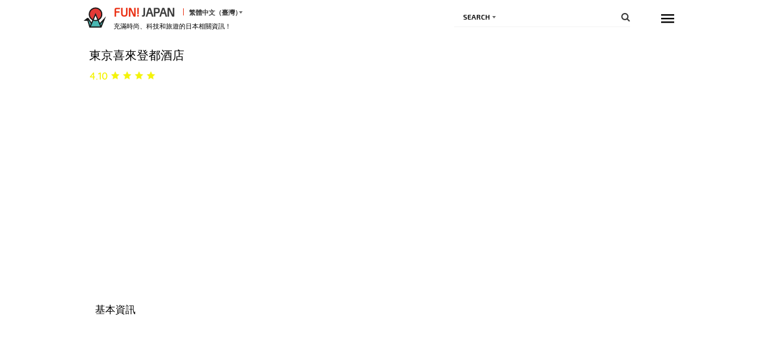

--- FILE ---
content_type: text/html; charset=UTF-8
request_url: https://www.fun-japan.jp/tw/japan_guidance/1/114
body_size: 14502
content:
<!DOCTYPE html>
<html lang="zh">
<head>
    <base href="https://www.fun-japan.jp/tw/japan_guidance/1/114">
<meta charset="utf-8">
<meta name="viewport" content="width=device-width, initial-scale=1.0">
<meta name="fragment" content="!">
<meta http-equiv="X-UA-Compatible" content="IE=edge,chrome=1" />
<meta http-equiv="cache-control" content="no-cache">
<meta http-equiv="expires" content="0">
<meta http-equiv="pragma" content="no-cache">
<meta name="csrf-token" content="8BgGHF5A7QOHiZZANlHaYyg0A1S4KChPlsoxy3zI">
<meta name="description" content="東京喜來登都酒店,營業時間,地址,交通方式,東京都,旅館,日本,旅遊, 旅行">

<meta property="og:title" content="觀光景點資料庫 - 東京喜來登都酒店" />
<meta property="og:type" content="website" />
<meta property="og:url" content="https://www.fun-japan.jp/tw/japan_guidance/1/114" />
<meta property="og:description" content="東京喜來登都酒店,營業時間,地址,交通方式,東京都,旅館,日本,旅遊, 旅行" />
<meta property="og:site_name" content="FUN! JAPAN Taiwan" />
<meta property="og:locale" content="zh_TW" />
<meta property="og:article:section" content="Japan" />
<meta property="og:image" content="https://www.fun-japan.jp/assets/images/default_og_image.png" />
<meta property="og:image:width" content="960" />
<meta property="og:image:height" content="632" />

<meta property="article:author" content="https://www.facebook.com/Taiwan.funjapan/" />
<meta property="fb:app_id" content="611810055567757" />

<meta itemprop="name" content="觀光景點資料庫 - 東京喜來登都酒店">
<meta itemprop="description" content="東京喜來登都酒店,營業時間,地址,交通方式,東京都,旅館,日本,旅遊, 旅行">
<meta itemprop="image" content="assets/images/default_og_image.png">

<meta http-equiv="content-language" content="zh-TW">
<meta name="format-detection" content="telephone=no">

<meta name="agd-partner-manual-verification" />

<meta name="robots" content="max-video-preview:-1">
<meta name="robots" content="max-image-preview:large">
<link rel="manifest" href="/manifest.json?id=be7cfc264c01230516f5546c38364424">
    <link rel="canonical" href="https://www.fun-japan.jp/tw/japan_guidance/1/114">
<link rel="apple-touch-icon" href="https://www.fun-japan.jp/assets/images/default_og_image.png">
    <title>觀光景點資料庫 - 東京喜來登都酒店</title>
    <link rel="shortcut icon" type="image/png" href="https://www.fun-japan.jp/assets/images/brand-icon.png" />
<!-- Resource -->
<link media="all" type="text/css" rel="preload" as="style" onload="this.onload=null;this.rel=&#039;stylesheet&#039;" href="https://www.fun-japan.jp/assets/css/main.css?id=738722ebdd72cf49cf050aeaa1d736fa">
<link media="all" type="text/css" rel="stylesheet" href="https://www.fun-japan.jp/assets/css/scaffolding.css?id=6a3aa1c3ba5fd63282c781819f2c0cbe">
<link media="all" type="text/css" rel="stylesheet" href="https://www.fun-japan.jp/assets/css/app.css?id=e6993900d862a142071c51efdd20e1b8">
<link media="all" type="text/css" rel="preload" as="style" onload="this.onload=null;this.rel=&#039;stylesheet&#039;" href="https://www.fun-japan.jp/assets/css/article.css?id=a5d1b208e5d0a00b10be35ec5a687533">
<link media="all" type="text/css" rel="preload" as="style" onload="this.onload=null;this.rel=&#039;stylesheet&#039;" href="https://www.fun-japan.jp/assets/css/top-list.css?id=4f8e2cfc265de111b73afbf46ca6ca61">
<link media="all" type="text/css" rel="preload" as="style" onload="this.onload=null;this.rel=&#039;stylesheet&#039;" href="https://www.fun-japan.jp/assets/css/plugins/nanoscroller/nanoscroller.min.css">
<link media="all" type="text/css" rel="preload" as="style" onload="this.onload=null;this.rel=&#039;stylesheet&#039;" href="https://www.fun-japan.jp/assets/css/widgets.css?id=9c539e3674266dbd011276fd4a25a6cf">
<link media="all" type="text/css" rel="preload" as="style" onload="this.onload=null;this.rel=&#039;stylesheet&#039;" href="https://www.fun-japan.jp/assets/css/font-awesome.css?id=67e71e991527c8e74a1980c4c750d299">
<link media="all" type="text/css" rel="preload" as="style" onload="this.onload=null;this.rel=&#039;stylesheet&#039;" href="https://www.fun-japan.jp/assets/css/font-material.css?id=fc2dbad23e726265b5e3826521f4295d">
        <link media="all" type="text/css" rel="stylesheet" href="https://www.fun-japan.jp/assets/css/japan_guidance.css?id=96b4f5bc59912da9b6d2e011ac52ff97">
<!-- EOF Resource -->

<noscript>
    <link media="all" type="text/css" rel="stylesheet" href="https://www.fun-japan.jp/assets/css/main.css?id=738722ebdd72cf49cf050aeaa1d736fa">
    <link media="all" type="text/css" rel="stylesheet" href="https://www.fun-japan.jp/assets/css/article.css?id=a5d1b208e5d0a00b10be35ec5a687533">
    <link media="all" type="text/css" rel="stylesheet" href="https://www.fun-japan.jp/assets/css/top-list.css?id=4f8e2cfc265de111b73afbf46ca6ca61">
    <link media="all" type="text/css" rel="stylesheet" href="https://www.fun-japan.jp/assets/css/plugins/nanoscroller/nanoscroller.min.css">
    <link media="all" type="text/css" rel="stylesheet" href="https://www.fun-japan.jp/assets/css/widgets.css?id=9c539e3674266dbd011276fd4a25a6cf">
    <link media="all" type="text/css" rel="stylesheet" href="https://www.fun-japan.jp/assets/css/font-awesome.css?id=67e71e991527c8e74a1980c4c750d299">
    <link media="all" type="text/css" rel="stylesheet" href="https://www.fun-japan.jp/assets/css/font-material.css?id=fc2dbad23e726265b5e3826521f4295d">
    </noscript>
        <script type="text/javascript">
/*! loadCSS. [c]2017 Filament Group, Inc. MIT License */
/* This file is meant as a standalone workflow for
- testing support for link[rel=preload]
- enabling async CSS loading in browsers that do not support rel=preload
- applying rel preload css once loaded, whether supported or not.
*/
(function( w ){
    "use strict";
    // rel=preload support test
    if( !w.loadCSS ){
        w.loadCSS = function(){};
    }
    // define on the loadCSS obj
    var rp = loadCSS.relpreload = {};
    // rel=preload feature support test
    // runs once and returns a function for compat purposes
    rp.support = (function(){
        var ret;
        try {
            ret = w.document.createElement( "link" ).relList.supports( "preload" );
        } catch (e) {
            ret = false;
        }
        return function(){
            return ret;
        };
    })();

    // if preload isn't supported, get an asynchronous load by using a non-matching media attribute
    // then change that media back to its intended value on load
    rp.bindMediaToggle = function( link ){
        // remember existing media attr for ultimate state, or default to 'all'
        var finalMedia = link.media || "all";

        function enableStylesheet(){
            // unbind listeners
            if( link.addEventListener ){
                link.removeEventListener( "load", enableStylesheet );
            } else if( link.attachEvent ){
                link.detachEvent( "onload", enableStylesheet );
            }
            link.setAttribute( "onload", null );
            link.media = finalMedia;
        }

        // bind load handlers to enable media
        if( link.addEventListener ){
            link.addEventListener( "load", enableStylesheet );
        } else if( link.attachEvent ){
            link.attachEvent( "onload", enableStylesheet );
        }

        // Set rel and non-applicable media type to start an async request
        // note: timeout allows this to happen async to let rendering continue in IE
        setTimeout(function(){
            link.rel = "stylesheet";
            link.media = "only x";
        });
        // also enable media after 3 seconds,
        // which will catch very old browsers (android 2.x, old firefox) that don't support onload on link
        setTimeout( enableStylesheet, 3000 );
    };

    // loop through link elements in DOM
    rp.poly = function(){
        // double check this to prevent external calls from running
        if( rp.support() ){
            return;
        }
        var links = w.document.getElementsByTagName( "link" );
        for( var i = 0; i < links.length; i++ ){
            var link = links[ i ];
            // qualify links to those with rel=preload and as=style attrs
            if( link.rel === "preload" && link.getAttribute( "as" ) === "style" && !link.getAttribute( "data-loadcss" ) ){
                // prevent rerunning on link
                link.setAttribute( "data-loadcss", true );
                // bind listeners to toggle media back
                rp.bindMediaToggle( link );
            }
        }
    };

    // if unsupported, run the polyfill
    if( !rp.support() ){
        // run once at least
        rp.poly();

        // rerun poly on an interval until onload
        var run = w.setInterval( rp.poly, 500 );
        if( w.addEventListener ){
            w.addEventListener( "load", function(){
                rp.poly();
                w.clearInterval( run );
            } );
        } else if( w.attachEvent ){
            w.attachEvent( "onload", function(){
                rp.poly();
                w.clearInterval( run );
            } );
        }
    }


    // commonjs
    if( typeof exports !== "undefined" ){
        exports.loadCSS = loadCSS;
    }
    else {
        w.loadCSS = loadCSS;
    }
}( typeof global !== "undefined" ? global : this ) );
</script>    
    <!-- GTM DataLayer Customize -->
    <script>
        window.dataLayer = window.dataLayer || [];
        
        
    </script>
    <!-- End GTM DataLayer Customize -->
    <!-- Google Tag Manager -->
    <script>(function(w,d,s,l,i){w[l]=w[l]||[];w[l].push({'gtm.start':
    new Date().getTime(),event:'gtm.js'});var f=d.getElementsByTagName(s)[0],
    j=d.createElement(s),dl=l!='dataLayer'?'&l='+l:'';j.async=true;j.src=
    'https://www.googletagmanager.com/gtm.js?id='+i+dl;f.parentNode.insertBefore(j,f);
    })(window,document,'script','dataLayer', 'GTM-T7PJQ7Q');
    </script>
    <!-- End Google Tag Manager -->
    <!-- Google Advertisements -->
        <script async src="//pagead2.googlesyndication.com/pagead/js/adsbygoogle.js"></script>
        <!-- End Google Advertisements -->

    <!-- Yahoo Tag Manager -->
    <script id="tagjs" type="text/javascript">
        (function () {
            var tagjs = document.createElement("script");
            var s = document.getElementsByTagName("script")[0];
            tagjs.async = true;
            tagjs.src = "//s.yjtag.jp/tag.js#site=lYNVvIT";
            s.parentNode.insertBefore(tagjs, s);
        }());
    </script>
    <noscript>
        <iframe src="//b.yjtag.jp/iframe?c=lYNVvIT" width="1" height="1" frameborder="0" scrolling="no" marginheight="0" marginwidth="0"></iframe>
    </noscript>
    <!-- End Yahoo Tag Manager -->

    <!-- LINE Tag Base Code -->
    <script>
    (function(g,d,o){g._ltq=g._ltq||[];g._lt=g._lt||function(){g._ltq.push(arguments)};
    var h=location.protocol==='https:'?'https://d.line-scdn.net':'http://d.line-cdn.net';
    var s=d.createElement('script');s.async=1;s.src=o||h+'/n/line_tag/public/release/v1/lt.js';
    var t=d.getElementsByTagName('script')[0];t.parentNode.insertBefore(s,t);})(window, document);
    _lt('init', {
        customerType: 'lap', 
        sharedCookieDomain: 'fun-japan.jp',
        tagId: 'e2c55ad9-d619-41cf-9e5f-95f9f11927ac'
    });
    _lt('send', 'pv', ['e2c55ad9-d619-41cf-9e5f-95f9f11927ac']);
    </script>
    <noscript>
    <img height="1" width="1" style="display:none"
        src="https://tr.line.me/tag.gif?c_t=lap&t_id=e2c55ad9-d619-41cf-9e5f-95f9f11927ac&e=pv&noscript=1" />
    </noscript>
    <!-- End LINE Tag Base Code -->
     
    <!-- Valuecommerce -->
    <script type="text/javascript" language="javascript">
        var vc_pid = "884872906";
    </script>
    <script type="text/javascript" src="//aml.valuecommerce.com/vcdal.js" async></script>
    <!-- End Valuecommerce -->
</head>
<body>
<div class="navbar-top">
    <div class="container-fluid  header-mobile-float " >
    <div class="container">
        <!-- HEADER -->
        <header class="header header--admin">
            <!-- Top header bar -->
            <a href="https://www.fun-japan.jp/tw">
    <img class="header__logo" src="https://www.fun-japan.jp/assets/images/logo.svg" alt="FUN! JAPAN"/>
</a>
<div class="header__sitename">
    <a href="https://www.fun-japan.jp/tw">
        <span class="header__sitename-red">FUN!</span>
        <span class="header__sitename-black">JAPAN</span>
    </a>
    <div class="fj-form__input wrapper-dropdown" tabindex="1">
        <span>繁體中文（臺灣）</span>
        <ul class="dropdown" tabindex="1">
                            <li onclick="window.location = $(this).children().attr('href')">
                    <a href="https://www.fun-japan.jp/en">English</a>
                </li>
                            <li onclick="window.location = $(this).children().attr('href')">
                    <a href="https://www.fun-japan.jp/id">Bahasa Indonesia</a>
                </li>
                            <li onclick="window.location = $(this).children().attr('href')">
                    <a href="https://www.fun-japan.jp/th">ภาษาไทย</a>
                </li>
                            <li onclick="window.location = $(this).children().attr('href')">
                    <a href="https://www.fun-japan.jp/tw">繁體中文（臺灣）</a>
                </li>
                            <li onclick="window.location = $(this).children().attr('href')">
                    <a href="https://www.fun-japan.jp/hk">繁體中文（香港）</a>
                </li>
                            <li onclick="window.location = $(this).children().attr('href')">
                    <a href="https://www.fun-japan.jp/vn">Tiếng Việt</a>
                </li>
                            <li onclick="window.location = $(this).children().attr('href')">
                    <a href="https://www.fun-japan.jp/jp">日本語</a>
                </li>
                            <li onclick="window.location = $(this).children().attr('href')">
                    <a href="https://www.fun-japan.jp/ko">한국어</a>
                </li>
                    </ul>
    </div>
    <h1 class="header__site-des header__site-des--dk">充滿時尚、科技和旅遊的日本相關資訊！</h1>
</div>

<form class="header__search" role="form" action="https://www.fun-japan.jp/tw/search/result" method="post" id="search-form">
    <input type="hidden" name="_token" value="8BgGHF5A7QOHiZZANlHaYyg0A1S4KChPlsoxy3zI" />
    <div class="fj-form__input wrapper-dropdown" tabindex="1">
        <span>Search</span>
        <ul class="dropdown" tabindex="1">
            <li>
                <a href="javascript:;" onclick="window.location.href = 'https://www.fun-japan.jp/tw/search/advance'">
                    Search+
                </a>
            </li>
        </ul>
    </div>
    <input type="text" name="keyword" id="search" />
    <i class="fa fa-search"></i>
</form>

<nav class="hamburger-menu">
    <div class="hamburger-menu__toggler">
        <button class="hamburger-menu_button js-open-navigation-links" type="button"></button>
    </div>
    <div class="hamburger-menu__links nano">
        <div class="nano-content">
                            <div class="user-hbg">
                    <div class="user-hbg__img">
                        <img src="https://www.fun-japan.jp/assets/images/user-profile/user-avatar.png" alt="" style="height: 100%;" />
                    </div>
                    <div class="user-hbg__name">
                        <p>訪客</p>
                    </div>
                    <i class="zmdi zmdi-close zmdi-hc-fw"></i>
                </div>
                <div class="profile-hbg">
                    <div class="profile-hbg__left">
                        <ul>
                            <li>
                                <a href="https://www.fun-japan.jp/tw/account/login?redirectTo=https%3A%2F%2Fwww.fun-japan.jp%2Ftw%2Fjapan_guidance%2F1%2F114">
                                     登入
                                </a>
                            </li>
                                                        <li>
                                <a href="https://www.fun-japan.jp/tw/account/omikuji">每日籤運</a>
                            </li>
                                                                                    <li>
                                <a href="https://www.fun-japan.jp/tw/tag/FUN!%20JAPAN%20Campaign">
                                    最新活動
                                </a>
                            </li>
                            <li>
                                <a href="https://www.fun-japan.jp/tw/research/rewards">
                                    問卷調査
                                </a>
                            </li>
                                                        <!-- <li>
                                <a href="">
                                    FJ點數兌換
                                </a>
                            </li> -->
                            <li>
                                <a href="https://www.fun-japan.jp/tw/account/create?redirectTo=https%3A%2F%2Fwww.fun-japan.jp%2Ftw%2Fjapan_guidance%2F1%2F114">
                                     註冊會員
                                </a>
                            </li>
                                                        <li>
                                <a href="https://www.fun-japan.jp/tw/guide/faq">
                                    常見問題
                                </a>
                            </li>
                            <li>
                                <a href="https://www.fun-japan.jp/tw/guide/contact-us">
                                    聯絡我們
                                </a>
                            </li>
                            <li>
                                <a href="https://www.fun-japan.jp/tw/travel-logs">
                                    Travel Logs 遊記
                                </a>
                            </li>
                        </ul>
                    </div>
                </div>
                    </div>
    </div>
</nav>
<div class="overlay js-overlay"></div>            <!-- EOF SLIDER -->
        </header>
    </div>
</div>

<!-- EOF HEADER -->
        </div>
<div class="container">
    
    
    <div class="block-content">
                    <div class="gutter-10">
            <h1 class="jp_db_place_title">東京喜來登都酒店</h1>
    <p class="jp_db_place_rating">4.10
                <img class="icon_star" src="https://www.fun-japan.jp/assets/images/jp_db/icon_star.png" />
                <img class="icon_star" src="https://www.fun-japan.jp/assets/images/jp_db/icon_star.png" />
                <img class="icon_star" src="https://www.fun-japan.jp/assets/images/jp_db/icon_star.png" />
                <img class="icon_star" src="https://www.fun-japan.jp/assets/images/jp_db/icon_star.png" />
            </p>
    <div class="jp_db_place_cover"></div>
    <div class="jp_db_place_gallery"><div></div></div>
    <h2 class="jp_db_place_sub_title">基本資訊</h2>
    <table class="jp_db_place_details" border="0" cellspacing="0" cellpadding="0"><tbody></tbody></table>
    <div id="geoService" class="geo-service"></div>
    <div class="jp_db_rec_block">
    <h3>附近的演唱會和表演</h3>
        <div><div style="width: 49.2rem;">
                    <ins class="adsbygoogle"
         style="display:inline-block;width:22rem;height:17.8rem;margin-right:20px"
         data-ad-client="ca-pub-3180750396794573"
         data-ad-slot="3655325356"
            ></ins>
    <script>
        (adsbygoogle = window.adsbygoogle || []).push({});
    </script>
                <a href="https://www.fun-japan.jp/tw/japan_guidance/1/773">
            <span style="background-image: url('https://lh3.googleusercontent.com/p/AF1QipMUMUV6Kn-vo95l70RP_cmDzAQJsSSSKcHgF_Rx=s1600-w480');"><!-- <img src="https://lh3.googleusercontent.com/p/AF1QipMUMUV6Kn-vo95l70RP_cmDzAQJsSSSKcHgF_Rx=s1600-w480" /> --></span>
            Croket Mimic Tokyo
        </a>
                        </div></div>
    <a href="https://www.fun-japan.jp/tw/japan_guidance/1/places/2">閱覽全部<i class="fa fa-play-circle-o"></i></a>
</div>    <div class="jp_db_rec_block">
    <h3>附近的購物</h3>
        <div><div style="width: 49.2rem;">
                    <ins class="adsbygoogle"
         style="display:inline-block;width:22rem;height:17.8rem;margin-right:20px"
         data-ad-client="ca-pub-3180750396794573"
         data-ad-slot="3655325356"
            ></ins>
    <script>
        (adsbygoogle = window.adsbygoogle || []).push({});
    </script>
                <a href="https://www.fun-japan.jp/tw/japan_guidance/1/220">
            <span style="background-image: url('https://lh3.googleusercontent.com/p/AF1QipO4-HaEUCY8lZ3_V1y9X16nuUlFTqeOt2tO8KiJ=s1600-w480');"><!-- <img src="https://lh3.googleusercontent.com/p/AF1QipO4-HaEUCY8lZ3_V1y9X16nuUlFTqeOt2tO8KiJ=s1600-w480" /> --></span>
            大崎Gate City
        </a>
                        </div></div>
    <a href="https://www.fun-japan.jp/tw/japan_guidance/1/places/3">閱覽全部<i class="fa fa-play-circle-o"></i></a>
</div>    <div class="jp_db_rec_block">
    <h3>附近的景點與地標</h3>
        <div><div style="width: 319.8rem;">
                    <ins class="adsbygoogle"
         style="display:inline-block;width:22rem;height:17.8rem;margin-right:20px"
         data-ad-client="ca-pub-3180750396794573"
         data-ad-slot="3655325356"
            ></ins>
    <script>
        (adsbygoogle = window.adsbygoogle || []).push({});
    </script>
                <a href="https://www.fun-japan.jp/tw/japan_guidance/1/535">
            <span style="background-image: url('https://lh3.googleusercontent.com/p/AF1QipNtnqmPvLCD83LtYK2uE-aJRHCgYPy6JQ9XO8Ud=s1600-w480');"><!-- <img src="https://lh3.googleusercontent.com/p/AF1QipNtnqmPvLCD83LtYK2uE-aJRHCgYPy6JQ9XO8Ud=s1600-w480" /> --></span>
            Azabu Hikawa Shrine
        </a>
                                    <a href="https://www.fun-japan.jp/tw/japan_guidance/1/5">
            <span style="background-image: url('https://lh3.googleusercontent.com/p/AF1QipMXtmXPVnho8jqLX_AwKBPBWHeyDpJV3tz7Kq-8=s1600-w480');"><!-- <img src="https://lh3.googleusercontent.com/p/AF1QipMXtmXPVnho8jqLX_AwKBPBWHeyDpJV3tz7Kq-8=s1600-w480" /> --></span>
            六本木Hills
        </a>
                                    <a href="https://www.fun-japan.jp/tw/japan_guidance/1/537">
            <span style="background-image: url('https://lh3.googleusercontent.com/p/AF1QipPPK1VyC2WP_x3VUpoooaxbJFW9d8hAqwVOpaDz=s1600-w480');"><!-- <img src="https://lh3.googleusercontent.com/p/AF1QipPPK1VyC2WP_x3VUpoooaxbJFW9d8hAqwVOpaDz=s1600-w480" /> --></span>
            Shirokane Hikawa Shrine
        </a>
                                    <a href="https://www.fun-japan.jp/tw/japan_guidance/1/592">
            <span style="background-image: url('https://lh3.googleusercontent.com/p/AF1QipOQUSip4fr8m7bDQr0uYAll4z9ilo5o5JjLsuAE=s1600-w480');"><!-- <img src="https://lh3.googleusercontent.com/p/AF1QipOQUSip4fr8m7bDQr0uYAll4z9ilo5o5JjLsuAE=s1600-w480" /> --></span>
            Mihokashima Shrine
        </a>
                <ins class="adsbygoogle"
         style="display:inline-block;width:22rem;height:17.8rem;margin-right:20px"
         data-ad-client="ca-pub-3180750396794573"
         data-ad-slot="3655325356"
            ></ins>
    <script>
        (adsbygoogle = window.adsbygoogle || []).push({});
    </script>
                                    <a href="https://www.fun-japan.jp/tw/japan_guidance/1/638">
            <span style="background-image: url('');"><!-- <img src="" /> --></span>
            外苑西通
        </a>
                                    <a href="https://www.fun-japan.jp/tw/japan_guidance/1/661">
            <span style="background-image: url('https://lh3.googleusercontent.com/p/AF1QipOQ4EBCi1MZ_6H7xFjHB0nI0B2ZwBhguSxZWMGp=s1600-w480');"><!-- <img src="https://lh3.googleusercontent.com/p/AF1QipOQ4EBCi1MZ_6H7xFjHB0nI0B2ZwBhguSxZWMGp=s1600-w480" /> --></span>
            Yakushi-ji Temple Tokyo Betsuin
        </a>
                                    <a href="https://www.fun-japan.jp/tw/japan_guidance/1/663">
            <span style="background-image: url('https://lh3.googleusercontent.com/p/AF1QipM2x8GW_b3Ty-2txvS7xWcQ2Obg6u4PNpskcdCE=s1600-w480');"><!-- <img src="https://lh3.googleusercontent.com/p/AF1QipM2x8GW_b3Ty-2txvS7xWcQ2Obg6u4PNpskcdCE=s1600-w480" /> --></span>
            Hiroo Inari Shrine
        </a>
                                    <a href="https://www.fun-japan.jp/tw/japan_guidance/1/677">
            <span style="background-image: url('https://lh3.googleusercontent.com/p/AF1QipMbcqS_V9BMC4_w747Ixk4ZHxl35vBCS62MLaq5=s1600-w480');"><!-- <img src="https://lh3.googleusercontent.com/p/AF1QipMbcqS_V9BMC4_w747Ixk4ZHxl35vBCS62MLaq5=s1600-w480" /> --></span>
            Shirokane Shopping Street
        </a>
                <ins class="adsbygoogle"
         style="display:inline-block;width:22rem;height:17.8rem;margin-right:20px"
         data-ad-client="ca-pub-3180750396794573"
         data-ad-slot="3655325356"
            ></ins>
    <script>
        (adsbygoogle = window.adsbygoogle || []).push({});
    </script>
                                    <a href="https://www.fun-japan.jp/tw/japan_guidance/1/720">
            <span style="background-image: url('');"><!-- <img src="" /> --></span>
            Tengen-ji Temple
        </a>
                                    <a href="https://www.fun-japan.jp/tw/japan_guidance/1/721">
            <span style="background-image: url('https://lh3.googleusercontent.com/p/AF1QipOntMmZ2iIravNg9saQB3ciJrK5qas5G1s1aBnf=s1600-w480');"><!-- <img src="https://lh3.googleusercontent.com/p/AF1QipOntMmZ2iIravNg9saQB3ciJrK5qas5G1s1aBnf=s1600-w480" /> --></span>
            Sakurada Shrine
        </a>
                        </div></div>
    <a href="https://www.fun-japan.jp/tw/japan_guidance/1/places/5">閱覽全部<i class="fa fa-play-circle-o"></i></a>
</div>    <div class="jp_db_rec_block">
    <h3>附近的博物館</h3>
        <div><div style="width: 246rem;">
                    <ins class="adsbygoogle"
         style="display:inline-block;width:22rem;height:17.8rem;margin-right:20px"
         data-ad-client="ca-pub-3180750396794573"
         data-ad-slot="3655325356"
            ></ins>
    <script>
        (adsbygoogle = window.adsbygoogle || []).push({});
    </script>
                <a href="https://www.fun-japan.jp/tw/japan_guidance/1/293">
            <span style="background-image: url('https://lh3.googleusercontent.com/places/ABKp1IqYuNafngDl6kSBgmVA9kK0VzJSCzz30MOMy1eDKDH_PZr502NhM7QyZNs8PRZ_QFod1Ir5yk7k-EYd0f_D-LD_G-Mov91J-d8=s1600-w480');"><!-- <img src="https://lh3.googleusercontent.com/places/ABKp1IqYuNafngDl6kSBgmVA9kK0VzJSCzz30MOMy1eDKDH_PZr502NhM7QyZNs8PRZ_QFod1Ir5yk7k-EYd0f_D-LD_G-Mov91J-d8=s1600-w480" /> --></span>
            松岡美術館
        </a>
                                    <a href="https://www.fun-japan.jp/tw/japan_guidance/1/810">
            <span style="background-image: url('https://lh3.googleusercontent.com/p/AF1QipPoSgShY0sRmQgPiyvhK37YuCs9WBzp4spjYDHY=s1600-w480');"><!-- <img src="https://lh3.googleusercontent.com/p/AF1QipPoSgShY0sRmQgPiyvhK37YuCs9WBzp4spjYDHY=s1600-w480" /> --></span>
            Bicycle Culture Center
        </a>
                                    <a href="https://www.fun-japan.jp/tw/japan_guidance/1/693">
            <span style="background-image: url('https://lh3.googleusercontent.com/p/AF1QipPpI2AIxN1Z6UqM6Z65Nvae-24czR5CS-MuZ5H7=s1600-w480');"><!-- <img src="https://lh3.googleusercontent.com/p/AF1QipPpI2AIxN1Z6UqM6Z65Nvae-24czR5CS-MuZ5H7=s1600-w480" /> --></span>
            Akogishi Kinenkan
        </a>
                                    <a href="https://www.fun-japan.jp/tw/japan_guidance/1/83">
            <span style="background-image: url('https://lh3.googleusercontent.com/p/AF1QipMuAH_AoM7NzFK7_eAex_AUTzAqXihz3IxY6R-G=s1600-w480');"><!-- <img src="https://lh3.googleusercontent.com/p/AF1QipMuAH_AoM7NzFK7_eAex_AUTzAqXihz3IxY6R-G=s1600-w480" /> --></span>
            原美術館
        </a>
                <ins class="adsbygoogle"
         style="display:inline-block;width:22rem;height:17.8rem;margin-right:20px"
         data-ad-client="ca-pub-3180750396794573"
         data-ad-slot="3655325356"
            ></ins>
    <script>
        (adsbygoogle = window.adsbygoogle || []).push({});
    </script>
                                    <a href="https://www.fun-japan.jp/tw/japan_guidance/1/643">
            <span style="background-image: url('https://lh3.googleusercontent.com/p/AF1QipPAC9klG-OsRQkn47dN2meI7odoNEMOmObuI8e6=s1600-w480');"><!-- <img src="https://lh3.googleusercontent.com/p/AF1QipPAC9klG-OsRQkn47dN2meI7odoNEMOmObuI8e6=s1600-w480" /> --></span>
            Nihondo Kampo Museum
        </a>
                                    <a href="https://www.fun-japan.jp/tw/japan_guidance/1/28">
            <span style="background-image: url('https://lh3.googleusercontent.com/p/AF1QipMeqV2nJPQoZCaG63KAAv6fb7RttETCmv7RqVkC=s1600-w480');"><!-- <img src="https://lh3.googleusercontent.com/p/AF1QipMeqV2nJPQoZCaG63KAAv6fb7RttETCmv7RqVkC=s1600-w480" /> --></span>
            惠比壽啤酒紀念館
        </a>
                                    <a href="https://www.fun-japan.jp/tw/japan_guidance/1/13">
            <span style="background-image: url('https://lh3.googleusercontent.com/p/AF1QipPYgj2K4Z63Kkt-YJbzE_EdfBG3_IFK_K7Qk9jZ=s1600-w480');"><!-- <img src="https://lh3.googleusercontent.com/p/AF1QipPYgj2K4Z63Kkt-YJbzE_EdfBG3_IFK_K7Qk9jZ=s1600-w480" /> --></span>
            東京都庭園美術館
        </a>
                                    <a href="https://www.fun-japan.jp/tw/japan_guidance/1/4">
            <span style="background-image: url('https://lh3.googleusercontent.com/p/AF1QipOON5P05WFaDv4gFcJa_5YuZzQ9Lna3pA8v3fx0=s1600-w480');"><!-- <img src="https://lh3.googleusercontent.com/p/AF1QipOON5P05WFaDv4gFcJa_5YuZzQ9Lna3pA8v3fx0=s1600-w480" /> --></span>
            森美術館
        </a>
                <ins class="adsbygoogle"
         style="display:inline-block;width:22rem;height:17.8rem;margin-right:20px"
         data-ad-client="ca-pub-3180750396794573"
         data-ad-slot="3655325356"
            ></ins>
    <script>
        (adsbygoogle = window.adsbygoogle || []).push({});
    </script>
                        </div></div>
    <a href="https://www.fun-japan.jp/tw/japan_guidance/1/places/6">閱覽全部<i class="fa fa-play-circle-o"></i></a>
</div>    <div class="jp_db_rec_block">
    <h3>附近的自然與公園</h3>
        <div><div style="width: 319.8rem;">
                    <ins class="adsbygoogle"
         style="display:inline-block;width:22rem;height:17.8rem;margin-right:20px"
         data-ad-client="ca-pub-3180750396794573"
         data-ad-slot="3655325356"
            ></ins>
    <script>
        (adsbygoogle = window.adsbygoogle || []).push({});
    </script>
                <a href="https://www.fun-japan.jp/tw/japan_guidance/1/888">
            <span style="background-image: url('https://lh3.googleusercontent.com/p/AF1QipOz53-WxPywrPMI4Km3rH0M2mhHipyDxYctZ68h=s1600-w480');"><!-- <img src="https://lh3.googleusercontent.com/p/AF1QipOz53-WxPywrPMI4Km3rH0M2mhHipyDxYctZ68h=s1600-w480" /> --></span>
            Shiono Park
        </a>
                                    <a href="https://www.fun-japan.jp/tw/japan_guidance/1/819">
            <span style="background-image: url('https://lh3.googleusercontent.com/p/AF1QipMnhlEJ68CtD86O72vCg-RFmd2hn_u8pmv06ZhA=s1600-w480');"><!-- <img src="https://lh3.googleusercontent.com/p/AF1QipMnhlEJ68CtD86O72vCg-RFmd2hn_u8pmv06ZhA=s1600-w480" /> --></span>
            America Bridge Park
        </a>
                                    <a href="https://www.fun-japan.jp/tw/japan_guidance/1/504">
            <span style="background-image: url('https://lh3.googleusercontent.com/p/AF1QipP3K4LJUg9du-9sUlUELbSIWg6HENei9_V6GCtr=s1600-w480');"><!-- <img src="https://lh3.googleusercontent.com/p/AF1QipP3K4LJUg9du-9sUlUELbSIWg6HENei9_V6GCtr=s1600-w480" /> --></span>
            Sakurazaka Park
        </a>
                                    <a href="https://www.fun-japan.jp/tw/japan_guidance/1/334">
            <span style="background-image: url('https://lh3.googleusercontent.com/p/AF1QipO7RdLzTJacOOtf4SIk_qd05iAoFSkbfwX63euv=s1600-w480');"><!-- <img src="https://lh3.googleusercontent.com/p/AF1QipO7RdLzTJacOOtf4SIk_qd05iAoFSkbfwX63euv=s1600-w480" /> --></span>
            池田山公園
        </a>
                <ins class="adsbygoogle"
         style="display:inline-block;width:22rem;height:17.8rem;margin-right:20px"
         data-ad-client="ca-pub-3180750396794573"
         data-ad-slot="3655325356"
            ></ins>
    <script>
        (adsbygoogle = window.adsbygoogle || []).push({});
    </script>
                                    <a href="https://www.fun-japan.jp/tw/japan_guidance/1/505">
            <span style="background-image: url('https://lh3.googleusercontent.com/p/AF1QipNPwAxx8lTnziJUIyI3z8kiweRT3v7L8hgLLQU=s1600-w480');"><!-- <img src="https://lh3.googleusercontent.com/p/AF1QipNPwAxx8lTnziJUIyI3z8kiweRT3v7L8hgLLQU=s1600-w480" /> --></span>
            三田台公園
        </a>
                                    <a href="https://www.fun-japan.jp/tw/japan_guidance/1/609">
            <span style="background-image: url('https://lh3.googleusercontent.com/p/AF1QipObDdP1nbTTcy0YpqhLtC7rgQr3dBZ4tFhLfPbW=s1600-w480');"><!-- <img src="https://lh3.googleusercontent.com/p/AF1QipObDdP1nbTTcy0YpqhLtC7rgQr3dBZ4tFhLfPbW=s1600-w480" /> --></span>
            Shibaura Chuo Park
        </a>
                                    <a href="https://www.fun-japan.jp/tw/japan_guidance/1/610">
            <span style="background-image: url('https://lh3.googleusercontent.com/p/AF1QipMgAXqg6c1SC3HfOU4DB_Jm9K4i5Zz_KHCcs_nK=s1600-w480');"><!-- <img src="https://lh3.googleusercontent.com/p/AF1QipMgAXqg6c1SC3HfOU4DB_Jm9K4i5Zz_KHCcs_nK=s1600-w480" /> --></span>
            Shibaura Park
        </a>
                                    <a href="https://www.fun-japan.jp/tw/japan_guidance/1/645">
            <span style="background-image: url('https://lh3.googleusercontent.com/p/AF1QipMxhYtuo11EBBrS8W4et64EoglDCL6T4ku-aB5G=s1600-w480');"><!-- <img src="https://lh3.googleusercontent.com/p/AF1QipMxhYtuo11EBBrS8W4et64EoglDCL6T4ku-aB5G=s1600-w480" /> --></span>
            Shirokanedai Donguri Children&#039;s Park
        </a>
                <ins class="adsbygoogle"
         style="display:inline-block;width:22rem;height:17.8rem;margin-right:20px"
         data-ad-client="ca-pub-3180750396794573"
         data-ad-slot="3655325356"
            ></ins>
    <script>
        (adsbygoogle = window.adsbygoogle || []).push({});
    </script>
                                    <a href="https://www.fun-japan.jp/tw/japan_guidance/1/646">
            <span style="background-image: url('https://lh3.googleusercontent.com/p/AF1QipOyANXSNkfjITOezO5BSvrpF1N0IzyqMx9HRL28=s1600-w480');"><!-- <img src="https://lh3.googleusercontent.com/p/AF1QipOyANXSNkfjITOezO5BSvrpF1N0IzyqMx9HRL28=s1600-w480" /> --></span>
            Honshiba Park
        </a>
                                    <a href="https://www.fun-japan.jp/tw/japan_guidance/1/696">
            <span style="background-image: url('https://lh3.googleusercontent.com/p/AF1QipNzygjDEzXgtBpvbVhRLWMikag_EyBJXGxeDlyT=s1600-w480');"><!-- <img src="https://lh3.googleusercontent.com/p/AF1QipNzygjDEzXgtBpvbVhRLWMikag_EyBJXGxeDlyT=s1600-w480" /> --></span>
            Ebisu Higashi Park
        </a>
                        </div></div>
    <a href="https://www.fun-japan.jp/tw/japan_guidance/1/places/7">閱覽全部<i class="fa fa-play-circle-o"></i></a>
</div>    <div class="jp_db_rec_block">
    <h3>附近的休閒與娛樂</h3>
        <div><div style="width: 98.4rem;">
                    <ins class="adsbygoogle"
         style="display:inline-block;width:22rem;height:17.8rem;margin-right:20px"
         data-ad-client="ca-pub-3180750396794573"
         data-ad-slot="3655325356"
            ></ins>
    <script>
        (adsbygoogle = window.adsbygoogle || []).push({});
    </script>
                <a href="https://www.fun-japan.jp/tw/japan_guidance/1/211">
            <span style="background-image: url('https://lh3.googleusercontent.com/p/AF1QipObQDdemtrR7qIjftIzLi3gfrl8ASHDX2jAEgnh=s1600-w480');"><!-- <img src="https://lh3.googleusercontent.com/p/AF1QipObQDdemtrR7qIjftIzLi3gfrl8ASHDX2jAEgnh=s1600-w480" /> --></span>
            T. Joy PRINCE品川
        </a>
                                    <a href="https://www.fun-japan.jp/tw/japan_guidance/1/361">
            <span style="background-image: url('https://lh3.googleusercontent.com/p/AF1QipOWMUKLWLZDtch9PumCNC8Ukor4QNgu46y-ibHd=s1600-w480');"><!-- <img src="https://lh3.googleusercontent.com/p/AF1QipOWMUKLWLZDtch9PumCNC8Ukor4QNgu46y-ibHd=s1600-w480" /> --></span>
            貓咖啡 Nyafe Melange
        </a>
                                    <a href="https://www.fun-japan.jp/tw/japan_guidance/1/17">
            <span style="background-image: url('https://lh3.googleusercontent.com/p/AF1QipOEnucVPqi_vnjGbgq8ytfv-DWDHUPkfZp9V8A1=s1600-w480');"><!-- <img src="https://lh3.googleusercontent.com/p/AF1QipOEnucVPqi_vnjGbgq8ytfv-DWDHUPkfZp9V8A1=s1600-w480" /> --></span>
            TOHO劇場 六本木之丘
        </a>
                        </div></div>
    <a href="https://www.fun-japan.jp/tw/japan_guidance/1/places/8">閱覽全部<i class="fa fa-play-circle-o"></i></a>
</div>    <div class="jp_db_rec_block">
    <h3>附近的其他</h3>
        <div><div style="width: 73.8rem;">
                    <ins class="adsbygoogle"
         style="display:inline-block;width:22rem;height:17.8rem;margin-right:20px"
         data-ad-client="ca-pub-3180750396794573"
         data-ad-slot="3655325356"
            ></ins>
    <script>
        (adsbygoogle = window.adsbygoogle || []).push({});
    </script>
                <a href="https://www.fun-japan.jp/tw/japan_guidance/1/349">
            <span style="background-image: url('https://lh3.googleusercontent.com/p/AF1QipNsODPgu2OfxrmthJubLKRJnfuKJ9kO9UR1GgT-=s1600-w480');"><!-- <img src="https://lh3.googleusercontent.com/p/AF1QipNsODPgu2OfxrmthJubLKRJnfuKJ9kO9UR1GgT-=s1600-w480" /> --></span>
            合歡樹之庭
        </a>
                                    <a href="https://www.fun-japan.jp/tw/japan_guidance/1/324">
            <span style="background-image: url('https://lh3.googleusercontent.com/p/AF1QipOg-7EpJ_F8nSYIjVeK9fsLAb9OyANpJTaKCCcB=s1600-w480');"><!-- <img src="https://lh3.googleusercontent.com/p/AF1QipOg-7EpJ_F8nSYIjVeK9fsLAb9OyANpJTaKCCcB=s1600-w480" /> --></span>
            御殿山庭園
        </a>
                        </div></div>
    <a href="https://www.fun-japan.jp/tw/japan_guidance/1/places/11">閱覽全部<i class="fa fa-play-circle-o"></i></a>
</div>    <div class="jp_db_rec_block">
    <h3>附近的旅館</h3>
        <div><div style="width: 123rem;">
                    <ins class="adsbygoogle"
         style="display:inline-block;width:22rem;height:17.8rem;margin-right:20px"
         data-ad-client="ca-pub-3180750396794573"
         data-ad-slot="3655325356"
            ></ins>
    <script>
        (adsbygoogle = window.adsbygoogle || []).push({});
    </script>
                <a href="https://www.fun-japan.jp/tw/japan_guidance/1/135">
            <span style="background-image: url('https://lh3.googleusercontent.com/places/ABKp1Iq4M8LQRTDlQ_oXyMd8JP6sv0V03AKIWmTJoSvke0PUQS_ex1OAXrBzLR0AeKtD6brm6f_NuC6-eRMwuHenwLTeMRh979ip95w=s1600-w480');"><!-- <img src="https://lh3.googleusercontent.com/places/ABKp1Iq4M8LQRTDlQ_oXyMd8JP6sv0V03AKIWmTJoSvke0PUQS_ex1OAXrBzLR0AeKtD6brm6f_NuC6-eRMwuHenwLTeMRh979ip95w=s1600-w480" /> --></span>
            東京芝賽萊斯廷酒店
        </a>
                                    <a href="https://www.fun-japan.jp/tw/japan_guidance/1/123">
            <span style="background-image: url('https://lh3.googleusercontent.com/p/AF1QipNW8h5OxlN7pJub7gMK7HXqysidhgYHsAUwNU23=s1600-w480');"><!-- <img src="https://lh3.googleusercontent.com/p/AF1QipNW8h5OxlN7pJub7gMK7HXqysidhgYHsAUwNU23=s1600-w480" /> --></span>
            東京詩穎洲際飯店
        </a>
                                    <a href="https://www.fun-japan.jp/tw/japan_guidance/1/114">
            <span style="background-image: url('https://lh3.googleusercontent.com/p/AF1QipP6T586HQEZ2YfHoEBQEtvnhSqdKxdEVvxZyICE=s1600-w480');"><!-- <img src="https://lh3.googleusercontent.com/p/AF1QipP6T586HQEZ2YfHoEBQEtvnhSqdKxdEVvxZyICE=s1600-w480" /> --></span>
            東京喜來登都酒店
        </a>
                                    <a href="https://www.fun-japan.jp/tw/japan_guidance/1/112">
            <span style="background-image: url('https://lh3.googleusercontent.com/p/AF1QipMpRgRP0Bg3YbsQQXwAFG4gddvQoIvbD6bXsIcd=s1600-w480');"><!-- <img src="https://lh3.googleusercontent.com/p/AF1QipMpRgRP0Bg3YbsQQXwAFG4gddvQoIvbD6bXsIcd=s1600-w480" /> --></span>
            東京威斯汀酒店
        </a>
                <ins class="adsbygoogle"
         style="display:inline-block;width:22rem;height:17.8rem;margin-right:20px"
         data-ad-client="ca-pub-3180750396794573"
         data-ad-slot="3655325356"
            ></ins>
    <script>
        (adsbygoogle = window.adsbygoogle || []).push({});
    </script>
                        </div></div>
    <a href="https://www.fun-japan.jp/tw/japan_guidance/1/places/12">閱覽全部<i class="fa fa-play-circle-o"></i></a>
</div>    <div class="jp_db_rec_block">
    <h3>附近的餐廳</h3>
        <div><div style="width: 98.4rem;">
                    <ins class="adsbygoogle"
         style="display:inline-block;width:22rem;height:17.8rem;margin-right:20px"
         data-ad-client="ca-pub-3180750396794573"
         data-ad-slot="3655325356"
            ></ins>
    <script>
        (adsbygoogle = window.adsbygoogle || []).push({});
    </script>
                <a href="https://www.fun-japan.jp/tw/japan_guidance/1/195">
            <span style="background-image: url('https://lh3.googleusercontent.com/p/AF1QipO-bcSAJARF_Ba8dM3Tbt8gK2bCx5CNHT11cjZu=s1600-w480');"><!-- <img src="https://lh3.googleusercontent.com/p/AF1QipO-bcSAJARF_Ba8dM3Tbt8gK2bCx5CNHT11cjZu=s1600-w480" /> --></span>
            數寄屋橋次郎壽司（六本木Hills店）
        </a>
                                    <a href="https://www.fun-japan.jp/tw/japan_guidance/1/180">
            <span style="background-image: url('https://lh3.googleusercontent.com/p/AF1QipP6bQ2ft2BhvjJgtMWGrl48lglApG_8K3-o4IjH=s1600-w480');"><!-- <img src="https://lh3.googleusercontent.com/p/AF1QipP6bQ2ft2BhvjJgtMWGrl48lglApG_8K3-o4IjH=s1600-w480" /> --></span>
            阿夫利(Afuri)拉麵（惠比壽店）
        </a>
                                    <a href="https://www.fun-japan.jp/tw/japan_guidance/1/153">
            <span style="background-image: url('https://lh3.googleusercontent.com/p/AF1QipPa-78DBS6sS6cv904HKyrjclkK70kkYfoW9yyG=s1600-w480');"><!-- <img src="https://lh3.googleusercontent.com/p/AF1QipPa-78DBS6sS6cv904HKyrjclkK70kkYfoW9yyG=s1600-w480" /> --></span>
            權八（西麻布店）
        </a>
                        </div></div>
    <a href="https://www.fun-japan.jp/tw/japan_guidance/1/places/13">閱覽全部<i class="fa fa-play-circle-o"></i></a>
</div>    <ul class="breadcrumbs" itemscope itemtype="http://schema.org/BreadcrumbList">
    <li itemprop="itemListElement" itemscope itemtype="http://schema.org/ListItem">
        <a itemprop="item" class="breadcrumbs__path" href="https://www.fun-japan.jp/tw">
            <i class="zmdi zmdi-home"></i>
            <span itemprop="name">FUN! JAPAN </span>
        </a>
        <meta itemprop="position" content="1" />
        <i class="zmdi zmdi-chevron-right"></i>
    </li>
            <li itemprop="itemListElement" itemscope itemtype="http://schema.org/ListItem">
            <a itemprop="item" class="breadcrumbs__path" href="https://www.fun-japan.jp/tw/japan_guidance" >
                <span itemprop="name">
                    日本旅遊
                </span>
            </a>
            <meta itemprop="position" content="2" />
                            <i class="zmdi zmdi-chevron-right"></i>
                    </li>
            <li itemprop="itemListElement" itemscope itemtype="http://schema.org/ListItem">
            <a itemprop="item" class="breadcrumbs__path" href="https://www.fun-japan.jp/tw/japan_guidance/1" >
                <span itemprop="name">
                    東京都
                </span>
            </a>
            <meta itemprop="position" content="3" />
                            <i class="zmdi zmdi-chevron-right"></i>
                    </li>
            <li itemprop="itemListElement" itemscope itemtype="http://schema.org/ListItem">
            <a itemprop="item" class="breadcrumbs__path" href="https://www.fun-japan.jp/tw/japan_guidance/1/places/12" >
                <span itemprop="name">
                    旅館
                </span>
            </a>
            <meta itemprop="position" content="4" />
                            <i class="zmdi zmdi-chevron-right"></i>
                    </li>
            <li itemprop="itemListElement" itemscope itemtype="http://schema.org/ListItem">
            <a itemprop="item" class="breadcrumbs__path" href="#" onclick="return false;">
                <span itemprop="name">
                    東京喜來登都酒店
                </span>
            </a>
            <meta itemprop="position" content="5" />
                    </li>
    </ul>    <p class="jp_db_image_tips">本頁面所顯示的圖像及資訊內容是引用Google內容。如對圖像有任何申訴，請使用以下連結，選擇<a href="https://support.google.com/legal/troubleshooter/1114905">「Google 地圖和相關產品」</a>，詳細填寫申訴內容。</p>    <div class="recommend">
    <h2 class="recommend__name">有關東京的文章</h2>
        <div class="recommend-item" id="recommend-item-0"
    data-to_article_locale_id="58141"
    data-from_article_locale_id="0"
    data-user_id="0"
    data-size="480"
    data-recommend_score="0"
    data-url="https://www.fun-japan.jp/tw/articles/record-recommend"
>
    <div class="recommend-item__img col-md-3 col-sm-3 col-xs-5">
        <a href="https://www.fun-japan.jp/tw/articles/14400" onclick="$.func.recordRecommend(0)" >
            <img src="https://content.fun-japan.jp/renewal-prod/cms/articles/content/bab797a2c738ba8740ec1e0645e0e46d45122566_2026-01-16-09-41-28.jpg" alt="article thumbnail">
        </a>
    </div>
    <div class="recommend-item__info col-md-9 col-sm-9 col-xs-7">
        <div class="recommend-item__title">
            <a class="js-mh480" onclick="$.func.recordRecommend(0)" data-size="480" href="https://www.fun-japan.jp/tw/articles/14400">【2026】東京賞櫻、櫻花名勝祭典＆活動14選｜也介紹隱藏景點與攤販資訊</a>
        </div>
        <div class="card-item__path">
                            <div class="card-item__cate tag-travel">
                    <a href="https://www.fun-japan.jp/tw/category/kanto">
                關東
            </a>
                            </div>
                        <div class="card-item__date">
                <span>
                    Jan 25, 2026
                </span>
            </div>
        </div>
    </div>
</div>        <div class="recommend-item" id="recommend-item-1"
    data-to_article_locale_id="58136"
    data-from_article_locale_id="0"
    data-user_id="0"
    data-size="480"
    data-recommend_score="0"
    data-url="https://www.fun-japan.jp/tw/articles/record-recommend"
>
    <div class="recommend-item__img col-md-3 col-sm-3 col-xs-5">
        <a href="https://www.fun-japan.jp/tw/articles/14401" onclick="$.func.recordRecommend(1)" >
            <img src="https://content.fun-japan.jp/renewal-prod/cms/articles/content/8d9c4632a6694d671c8816660e43ac7a5139a923_2026-01-16-12-56-44.jpg" alt="article thumbnail">
        </a>
    </div>
    <div class="recommend-item__info col-md-9 col-sm-9 col-xs-7">
        <div class="recommend-item__title">
            <a class="js-mh480" onclick="$.func.recordRecommend(1)" data-size="480" href="https://www.fun-japan.jp/tw/articles/14401">[TOKYO 2026] 東京情人節巧克力展10選：世界級人氣品牌齊聚，送禮自用最強攻略！</a>
        </div>
        <div class="card-item__path">
                            <div class="card-item__cate tag-travel">
                    <a href="https://www.fun-japan.jp/tw/category/kanto">
                關東
            </a>
                            </div>
                        <div class="card-item__date">
                <span>
                    Jan 17, 2026
                </span>
            </div>
        </div>
    </div>
</div>        <div class="recommend-item" id="recommend-item-2"
    data-to_article_locale_id="58077"
    data-from_article_locale_id="0"
    data-user_id="0"
    data-size="480"
    data-recommend_score="0"
    data-url="https://www.fun-japan.jp/tw/articles/record-recommend"
>
    <div class="recommend-item__img col-md-3 col-sm-3 col-xs-5">
        <a href="https://www.fun-japan.jp/tw/articles/14394" onclick="$.func.recordRecommend(2)" >
            <img src="https://content.fun-japan.jp/renewal-prod/cms/articles/content/0610eec093beae82a7c4d95bb93f0a4ad341fe44_2026-01-08-03-08-11.jpg" alt="article thumbnail">
        </a>
    </div>
    <div class="recommend-item__info col-md-9 col-sm-9 col-xs-7">
        <div class="recommend-item__title">
            <a class="js-mh480" onclick="$.func.recordRecommend(2)" data-size="480" href="https://www.fun-japan.jp/tw/articles/14394">【2026】東京近郊的動畫、遊戲活動年度一覽。Cosplay、漫畫、VTuber通通有！</a>
        </div>
        <div class="card-item__path">
                            <div class="card-item__cate tag-entertainment">
                    <a href="https://www.fun-japan.jp/tw/category/anime">
                動漫
            </a>
                            </div>
                        <div class="card-item__date">
                <span>
                    Jan 14, 2026
                </span>
            </div>
        </div>
    </div>
</div>        <div class="recommend-item" id="recommend-item-3"
    data-to_article_locale_id="57576"
    data-from_article_locale_id="0"
    data-user_id="0"
    data-size="480"
    data-recommend_score="0"
    data-url="https://www.fun-japan.jp/tw/articles/record-recommend"
>
    <div class="recommend-item__img col-md-3 col-sm-3 col-xs-5">
        <a href="https://www.fun-japan.jp/tw/articles/14339" onclick="$.func.recordRecommend(3)" >
            <img src="https://content.fun-japan.jp/renewal-prod/cms/articles/content/0aad2706767de3b93e9400a6387f1813f5afeddf_2025-11-27-12-55-19.jpg" alt="article thumbnail">
        </a>
    </div>
    <div class="recommend-item__info col-md-9 col-sm-9 col-xs-7">
        <div class="recommend-item__title">
            <a class="js-mh480" onclick="$.func.recordRecommend(3)" data-size="480" href="https://www.fun-japan.jp/tw/articles/14339">【2026】日本廠牌「吹風機」推薦5選，最新潮流及Panasonic、Refa等人氣品牌介紹</a>
        </div>
        <div class="card-item__path">
                            <div class="card-item__cate tag-technology">
                    <a href="https://www.fun-japan.jp/tw/category/electrical-product">
                電子產品・家電用品
            </a>
                            </div>
                        <div class="card-item__date">
                <span>
                    Jan 8, 2026
                </span>
            </div>
        </div>
    </div>
</div>        <div class="recommend-item" id="recommend-item-4"
    data-to_article_locale_id="58013"
    data-from_article_locale_id="0"
    data-user_id="0"
    data-size="480"
    data-recommend_score="0"
    data-url="https://www.fun-japan.jp/tw/articles/record-recommend"
>
    <div class="recommend-item__img col-md-3 col-sm-3 col-xs-5">
        <a href="https://www.fun-japan.jp/tw/articles/14387" onclick="$.func.recordRecommend(4)" >
            <img src="https://content.fun-japan.jp/renewal-prod/cms/articles/content/6f9f2762312504f074b5460f414f984c0593b653_2025-12-26-02-10-32.jpg" alt="article thumbnail">
        </a>
    </div>
    <div class="recommend-item__info col-md-9 col-sm-9 col-xs-7">
        <div class="recommend-item__title">
            <a class="js-mh480" onclick="$.func.recordRecommend(4)" data-size="480" href="https://www.fun-japan.jp/tw/articles/14387">【秋葉原＆池袋】日本的主題咖啡廳「コンカフェ」是什麼？地雷系、女僕咖啡廳等</a>
        </div>
        <div class="card-item__path">
                            <div class="card-item__cate tag-culture">
                    <a href="https://www.fun-japan.jp/tw/category/japanese-culture">
                日本文化
            </a>
                            </div>
                        <div class="card-item__date">
                <span>
                    Jan 6, 2026
                </span>
            </div>
        </div>
    </div>
</div>        <div class="recommend-item" id="recommend-item-5"
    data-to_article_locale_id="57830"
    data-from_article_locale_id="0"
    data-user_id="0"
    data-size="480"
    data-recommend_score="0"
    data-url="https://www.fun-japan.jp/tw/articles/record-recommend"
>
    <div class="recommend-item__img col-md-3 col-sm-3 col-xs-5">
        <a href="https://www.fun-japan.jp/tw/articles/14369" onclick="$.func.recordRecommend(5)" >
            <img src="https://content.fun-japan.jp/renewal-prod/cms/articles/content/adce34125ecaa9a76057d828077340d42e12ac67_2025-12-16-12-10-01.jpg" alt="article thumbnail">
        </a>
    </div>
    <div class="recommend-item__info col-md-9 col-sm-9 col-xs-7">
        <div class="recommend-item__title">
            <a class="js-mh480" onclick="$.func.recordRecommend(5)" data-size="480" href="https://www.fun-japan.jp/tw/articles/14369">離東京車站10分鐘的必訪日本文化地標——日本橋三越百貨</a>
        </div>
        <div class="card-item__path">
                            <div class="card-item__cate tag-travel">
                    <a href="https://www.fun-japan.jp/tw/category/kanto">
                關東
            </a>
                            </div>
                        <div class="card-item__date">
                <span>
                    Dec 23, 2025
                </span>
            </div>
        </div>
    </div>
</div>        <div class="recommend-item" id="recommend-item-6"
    data-to_article_locale_id="57922"
    data-from_article_locale_id="0"
    data-user_id="0"
    data-size="480"
    data-recommend_score="0"
    data-url="https://www.fun-japan.jp/tw/articles/record-recommend"
>
    <div class="recommend-item__img col-md-3 col-sm-3 col-xs-5">
        <a href="https://www.fun-japan.jp/tw/articles/14378" onclick="$.func.recordRecommend(6)" >
            <img src="https://content.fun-japan.jp/renewal-prod/cms/articles/content/c5b9803222238725d826ee586243e2417fd7b7f1_2025-12-19-04-34-50.jpg" alt="article thumbnail">
        </a>
    </div>
    <div class="recommend-item__info col-md-9 col-sm-9 col-xs-7">
        <div class="recommend-item__title">
            <a class="js-mh480" onclick="$.func.recordRecommend(6)" data-size="480" href="https://www.fun-japan.jp/tw/articles/14378">東京車站可買到的2025年下半年人氣伴手禮甜點排行榜！2026年干支「午」主題甜點也將登場</a>
        </div>
        <div class="card-item__path">
                            <div class="card-item__cate tag-food">
                    <a href="https://www.fun-japan.jp/tw/category/hot-products">
                話題商品
            </a>
                            </div>
                        <div class="card-item__date">
                <span>
                    Dec 21, 2025
                </span>
            </div>
        </div>
    </div>
</div>        <div class="recommend-item" id="recommend-item-7"
    data-to_article_locale_id="57779"
    data-from_article_locale_id="0"
    data-user_id="0"
    data-size="480"
    data-recommend_score="0"
    data-url="https://www.fun-japan.jp/tw/articles/record-recommend"
>
    <div class="recommend-item__img col-md-3 col-sm-3 col-xs-5">
        <a href="https://www.fun-japan.jp/tw/articles/14361" onclick="$.func.recordRecommend(7)" >
            <img src="https://content.fun-japan.jp/renewal-prod/cms/articles/content/a7a6a45e9201db3f619cbfdf09510d0238dc2e4e_2025-12-11-11-05-39.jpg" alt="article thumbnail">
        </a>
    </div>
    <div class="recommend-item__info col-md-9 col-sm-9 col-xs-7">
        <div class="recommend-item__title">
            <a class="js-mh480" onclick="$.func.recordRecommend(7)" data-size="480" href="https://www.fun-japan.jp/tw/articles/14361">赴日旅遊，讓旅伴也能安心同遊的伊勢丹新宿店男士館</a>
        </div>
        <div class="card-item__path">
                            <div class="card-item__cate tag-travel">
                    <a href="https://www.fun-japan.jp/tw/category/kanto">
                關東
            </a>
                            </div>
                        <div class="card-item__date">
                <span>
                    Dec 16, 2025
                </span>
            </div>
        </div>
    </div>
</div>        <div class="recommend-item" id="recommend-item-8"
    data-to_article_locale_id="57574"
    data-from_article_locale_id="0"
    data-user_id="0"
    data-size="480"
    data-recommend_score="0"
    data-url="https://www.fun-japan.jp/tw/articles/record-recommend"
>
    <div class="recommend-item__img col-md-3 col-sm-3 col-xs-5">
        <a href="https://www.fun-japan.jp/tw/articles/14338" onclick="$.func.recordRecommend(8)" >
            <img src="https://content.fun-japan.jp/renewal-prod/cms/articles/content/2353258152f2af4d5e7dbd91830e24c6f4d79e4e_2025-12-10-01-05-36.jpg" alt="article thumbnail">
        </a>
    </div>
    <div class="recommend-item__info col-md-9 col-sm-9 col-xs-7">
        <div class="recommend-item__title">
            <a class="js-mh480" onclick="$.func.recordRecommend(8)" data-size="480" href="https://www.fun-japan.jp/tw/articles/14338">【日本伴手禮】「BicCamera」有樂町店必買人氣商品全攻略</a>
        </div>
        <div class="card-item__path">
                            <div class="card-item__cate tag-technology">
                    <a href="https://www.fun-japan.jp/tw/category/electrical-product">
                電子產品・家電用品
            </a>
                            </div>
                        <div class="card-item__date">
                <span>
                    Dec 15, 2025
                </span>
            </div>
        </div>
    </div>
</div>        <div id="recommend_more"></div>
    <div class="article__showmore">
        <a href="javascript:;" id="load-more-recommended" data-page="2"
           data-url="https://www.fun-japan.jp/tw/japan_guidance/more/1"
        >
            <i class="zmdi zmdi-plus-circle"></i>
        </a>
        <div class="loading-image hidden">
            <img src="https://www.fun-japan.jp/assets/images/top/article-card/loading.gif">
        </div>
    </div>
</div>

    </div>
    </div>
    <div class="footer-copy">
        <div class="social hamburger-social">
    <ul class="social-list">
                <li>
            <a target="_blank" href="https://www.facebook.com/taiwan.funjapan">
                <i class="fa fa-facebook-f"></i>
            </a>
        </li>
                <li>
            <a target="_blank" href="https://twitter.com/funjapan_tw">
                <i class="fa fa-twitter"></i>
            </a>
        </li>
        <li>
            <a target="_blank" href="https://www.instagram.com/fun_japan_travel">
                <i class="fa fa-instagram"></i>
            </a>
        </li>
        <li>
            <a target="_blank" href="https://www.youtube.com/c/Funjapantravel">
                <i class="fa fa-youtube-play"></i>
            </a>
        </li>
    </ul>
</div>
<div class="sidebar-footer hamburger-footer">
    <div class="legal">
        <label class="hamburger-footer__label">法規
            <span class="colon">:</span>
        </label>
        <ul class="footer-list">
            <li>
                <a href="https://www.fun-japan.jp/tw/guide/terms-of-use">
                    網站利用規約
                </a>
            </li>
            <li>
                <a href="https://www.fun-japan.jp/tw/guide/privacy-policies">
                    - 個人資料保護方針
                </a>
            </li>
        </ul>
    </div>
    <div class="info">
        <label class="hamburger-footer__label">洽詢中心
            <span class="colon">:</span>
        </label>
        <ul class="footer-list">
            <li>
                <a href="https://www.fun-japan.jp/tw/guide/faq">
                    常見問題
                </a>
            </li>
            <li>
                <a href="https://www.fun-japan.jp/tw/guide/contact-us">
                    - 聯絡我們
                </a>
            </li>
            <li>
                <a href="https://www.fun-japan.jp/tw/guide/inquiry">
                    - 業務合作
                </a>
            </li>
        </ul>
    </div>
    <div class="sns">
        <label class="hamburger-footer__label">其他
            <span class="colon">:</span>
        </label>
        <ul class="footer-list">
            <li>
                <a href="https://www.fun-japan.jp/tw/guide/about">關於我們 </a>
            </li>
                    </ul>
    </div>
    <div class="copyright">
        <label class="hamburger-footer__label">
            <a href="https://fj-com.co.jp/" target="_blank">
                &copy Fun Japan Communications, Ltd. All rights reserved.
            </a>
        </label>
    </div>
</div>
    </div>
</div>
<footer class="footer-menu">
        
        
        
                <ul><li class="footer-fortune">
                <a href="https://www.fun-japan.jp/tw/fortune">占卜</a>
            </li><li class="footer-campaign">
                <a href="https://www.fun-japan.jp/tw/tag/FUN!%20JAPAN%20Campaign">最新活動</a>
            </li><li class="footer-japanese">
                <a href="https://www.fun-japan.jp/tw/japanese">日文</a>
            </li><li class="footer-shopify">
                <a href="https://fun-japan-select.com/zh" target="_blank" >Select Shop</a>
            </li></ul>
    </footer>

<script src="https://www.fun-japan.jp/assets/js/vendor/jquery-3.2.1.min.js"></script>
<script src="https://www.fun-japan.jp/assets/js/vendor/bootstrap-3.1.1.min.js"></script>
<script src="https://www.fun-japan.jp/assets/js/web/app.js"></script>
<script data-pace-options="{ &quot;ajax&quot;: false, &quot;restartOnPushState&quot;: false }" src="https://www.fun-japan.jp/assets/js/plugins/pace/pace.min.js"></script>

<script src="https://www.fun-japan.jp/assets/js/vendor/jquery.jscrollpane.min.js"></script>
<script src="https://www.fun-japan.jp/assets/js/vendor/jquery.mousewheel.js"></script>
<script src="https://www.fun-japan.jp/assets/js/main/custom-dropdown.js"></script>
<script src="https://www.fun-japan.jp/assets/js/web/require_login.js"></script>
<script src="https://www.fun-japan.jp/assets/js/main/nanoscroller.min.js"></script>
<script>
    var BASE_URL = 'https://www.fun-japan.jp';
    var BASE_LOCALE = 'tw';
    var minKeyWordSearch = 1;
    $(function() {
        $('#search-form i').click(function() {
            var keyWord = $(this).siblings('input[name=keyword]').val().trim();
            if (keyWord.length >= minKeyWordSearch) {
                $('#search-form').submit();
            }
        });

        $('#search-form input[name=keyword]').keypress(function(e) {
            if(e.keyCode == 13)
            {
                e.preventDefault();
                $('#search-form i').trigger("click");
            }
        });
    });
</script>


    
    
    
        
        
        
            
            
            
                
                
            
        
        
        
        
    



    
    
        
        
        
        
        
        
        
        
    



<!-- Push notification global -->
<script>
    window.NotificationConfig = {"vapidPublicKey":"BMCtueX537rJRgXyGBaNQqS4TcyEqDVthfCO7XSSIZXdLdYlZ1nHatUf9DaNXuuKly1lLIzmf5ktf9fYr-THKpk","sw_url":"\/fj_service_worker.js?id=bb6657a5d5f09b5d20b2c3cb104ade30","config":{"projectId":"funjp-app","messagingSenderId":"1098028216345","appId":"1098028216345","apiKey":"BMCtueX537rJRgXyGBaNQqS4TcyEqDVthfCO7XSSIZXdLdYlZ1nHatUf9DaNXuuKly1lLIzmf5ktf9fYr-THKpk"},"subscription_url":"https:\/\/www.fun-japan.jp\/api\/tw\/notification\/subscriptions","unSubscription_url":"https:\/\/www.fun-japan.jp\/api\/tw\/notification\/subscriptions\/delete"};
    window.currentLocale = 'tw';
</script>
<!-- Push notification and android app section -->
<script type="text/javascript">
    var APPINSTALLEURL = 'https://www.fun-japan.jp/api/tw/app-installed';
</script>
<script src="https://www.fun-japan.jp/assets/js/plugins/datapicker/bootstrap-datepicker.js"></script>
<script>
    $(function() {
        $(".date").datepicker({
            autoclose: true,
            assumeNearbyYear: true,
            disableTouchKeyboard: true, 
            startDate: Date(),
            format: 'yyyy-mm-dd',
        });
    });
    if(window.matchMedia('(display-mode: standalone)').matches){
        $(".trip-search__form").removeAttr("target");
    }
</script>
<script src="https://www.gstatic.com/firebasejs/5.4.1/firebase-app.js"></script>
<script src="https://www.gstatic.com/firebasejs/5.4.1/firebase-messaging.js"></script>
<script src="https://www.fun-japan.jp/assets/js/web/pwa_main.js"></script>

<script type="text/javascript">
    var isTokenMisMatch = 0;
    var tokenMisMatchMessage = 'It error because there was no operation for a long time.';
    var TOKENMISMATCHHTTPCODE = 423;
</script>
<script src="https://www.fun-japan.jp/assets/js/token_mismatch.js?id=ad0bc6acbf9f58ee06daeb94058ad6a7"></script>
<!-- End Push notification global -->
<!-- Put advertisements in related article list -->
<script>
        $(window).on('load', function(event) {
            var googleAdTemplate = '<ins class="adsbygoogle" style="display:block" data-ad-format="fluid"'
                + ' data-ad-layout-key="-gr-2i+3l-87+h1" '
                + ' data-ad-client="ca-pub-3180750396794573" '
                + ' data-ad-slot="6231514746"></ins>';
            var listItemClasses = [
                // '.recommend-item',
                '.article-item',
            ];
            var listItemParents = [];
            function adjustCss(listItem, advItem) {
                return advItem.css({
                    'min-width': listItem.width(),
                    'max-width': listItem.width(),
                    width: '100%',
                    // 'min-height': listItem.height(),
                    // 'max-height': listItem.height(),
                    // height: listItem.height(),
                    margin: listItem.css('margin')
                });
            }
            function insertAdvs(listItemParent) {
                $(listItemParent).find(listItemClasses.join(', ')).each(function (index) {
                    var listItem = $(this);
                    if (listItem.attr('AD_GL_APPENDED') === 'Y') {
                        return;
                    }
                    listItem.attr('AD_GL_APPENDED', 'Y');
                    if (index && index % 3 === 2) {
                        listItem.after(adjustCss(listItem, $(googleAdTemplate)));
                        (adsbygoogle = window.adsbygoogle || []).push({});
                    }
                });
            }
            setInterval(function () {
                // First convert newly added items under the top list(maybe list inside list)
                for (var i = 0; i < listItemParents.length; ++i) {
                    insertAdvs(listItemParents[i]);
                }
                // Mostly the first time, detect top lists
                $(listItemClasses.join(', ')).each(function () {
                    var listItem = $(this);
                    if (listItem.attr('AD_GL_APPENDED') === 'Y') {
                        return;
                    }
                    insertAdvs(listItem.parent());
                    listItemParents.push(listItem.parent());
                });
            }, 888);
            $(this).on('resize', function (event) {
                for (var i = 0; i < listItemParents.length; ++i) {
                    var listItemParent = $(listItemParents[i]);
                    var listItem = listItemParent.find(listItemClasses.join(', '));
                    adjustCss(listItem, listItemParent.find('.adsbygoogle'));
                }
            });
        });
    </script>
<!-- End putting advertisement -->

<script>
    $.func = {
        recordRecommend: function(key) {
            var input = $("#recommend-item-"+key).data();
            $.ajax({
                url:input.url,
                type:'POST',
                data:{
                    'user_id':input.user_id,
                    'index':key,
                    'size':input.size,
                    'recommend_score':input.recommend_score,
                    'to_article_locale_id':input.to_article_locale_id,
                    'from_article_locale_id':input.from_article_locale_id,
                }
            })
        },
        switchArticles: function($target) {
            if ($target == 'ranking') {
                $('#articles_list').css('display','none');
                $('#articles_ranking').css('display','');
            } else {
                $('#articles_ranking').css('display','none');
                $('#articles_list').css('display','');
            }
        }
    }
</script>

<script src="https://www.fun-japan.jp/assets/js/main/navbar.js"></script>
<script src="https://www.fun-japan.jp/assets/js/web/top_page.js"></script>
<script src="https://www.fun-japan.jp/assets/js/vendor/jquery.shave.min.js"></script>
<script src="https://www.fun-japan.jp/assets/js/main/ellipsis.js"></script>

<script>
$(function() {
    //Navbar
    $('.fj-navbar').affix({
        offset: {
            top: 104
        }
    });
    $('.fj-navbar-mobile').affix({
        offset: {
            top: 10
        }
    });
});
</script>

            <script type="text/javascript">
        function footerGoRanking(id, delta) { // delta for mobile init show
            var dv = $(id);
            if (dv.length) {
                $.func.switchArticles('ranking');
                $('html, body, .container').stop().animate({ scrollTop: dv.offset().top - 88 - (delta || 0) }, 333);
                return false;
            }
            window.location.href = 'https://www.fun-japan.jp/tw?articleListTab=ar';
        }
                $(function () {
            $(window).resize(function (event) {
                var footer = $('.footer-menu');
                var body = footer.prev();
                if (footer.css('visibility') === 'hidden') { // Ipad pro or pc
                    body.css({'padding-bottom': 0});
                } else {
                    body.css({'padding-bottom': footer.outerHeight()});
                }
            }).resize();
        });
    </script>
    <script src="https://maps.googleapis.com/maps/api/js?key=AIzaSyCO4j4dnv7GyxxsMWFcCWEBycpo0lt5-hg&amp;libraries=places&amp;language=zh-TW"></script>
    <script src="https://www.fun-japan.jp/assets/js/web/japan-guidance/place.js?id=cff8224a0a14a386fa02b4141d70cc28"></script>
    <script>
        $(function() {
            getPlaceDetails('ChIJGRTwpQCLGGARSdElaCeLduY', [{"id":1131,"src":"https:\/\/lh3.googleusercontent.com\/p\/AF1QipP6T586HQEZ2YfHoEBQEtvnhSqdKxdEVvxZyICE=s1600-w480","sort":0},{"id":1132,"src":"https:\/\/lh3.googleusercontent.com\/p\/AF1QipPVHu7Tx0xdUisXV8tWRd0Ukbl_G5falDqRRaSw=s1600-w480","sort":1},{"id":1133,"src":"https:\/\/lh3.googleusercontent.com\/p\/AF1QipMaH6F4QUcEcn6xKq-_ynyNsLi2kBq_iJlanfM=s1600-w480","sort":2},{"id":1134,"src":"https:\/\/lh3.googleusercontent.com\/p\/AF1QipPJ7OnTDfZke0sDLELtnzdCqrPfYyqMp_0j_nkG=s1600-w480","sort":3},{"id":1135,"src":"https:\/\/lh3.googleusercontent.com\/p\/AF1QipPqwUpmrs9w6KxKnSVC0ejALYpiIUuhnQct1EHd=s1600-w480","sort":4},{"id":1136,"src":"https:\/\/lh3.googleusercontent.com\/p\/AF1QipMUdh-ba02B4jOkrV9j7MTmQPIAU1o42AdaSct-=s1600-w480","sort":5},{"id":1137,"src":"https:\/\/lh3.googleusercontent.com\/p\/AF1QipOjYvymrDw2rBVhmoG41Hct9Z4UFWii0w6ywB3x=s1600-w480","sort":6},{"id":1138,"src":"https:\/\/lh3.googleusercontent.com\/p\/AF1QipOiywZ-DkCvusYSNQ9BfjbIvp4Z5D647nF5BvBU=s1600-w480","sort":7},{"id":1139,"src":"https:\/\/lh3.googleusercontent.com\/p\/AF1QipMehUSi3SBgL7G9wE4bRsf3r8t-K2hoXZUEz-Yb=s1600-w480","sort":8},{"id":1140,"src":"https:\/\/lh3.googleusercontent.com\/p\/AF1QipOHGLyYPYO0Lq9yLkEJNUJEUUGGqPB2MtU-pt4x=s1600-w480","sort":9}]
                , document.getElementById('geoService')
                , '.jp_db_place_cover', '.jp_db_place_gallery > div', '.jp_db_place_details > tbody'
                , {
                    openHours: '營業時間',
                    address: '地址',
                    phone: '電話號碼',
                    website: '網址'
                });
        });
    </script>
<script>
$(function () {
    $(document).on('click', '#load-more-recommended', function(e) {
        var element = $(this);
        var url = element.data('url') + '?page=' + element.data('page');
        element.addClass('disabled-link').addClass('hidden');
        $('.loading-image').removeClass('hidden');
        $.ajax({
            url: url,
            type: 'GET',
            dataType: 'html',
        })
        .done(function(response) {
            $('#recommend_more').append(response);

            $('.loading-image').addClass('hidden');
            element.removeClass('hidden').removeClass('disabled-link')
                .data('page', element.data('page') + (response ? 1 : 0));
            limitText();
        });
    });
});
</script>
<script defer src="https://static.cloudflareinsights.com/beacon.min.js/vcd15cbe7772f49c399c6a5babf22c1241717689176015" integrity="sha512-ZpsOmlRQV6y907TI0dKBHq9Md29nnaEIPlkf84rnaERnq6zvWvPUqr2ft8M1aS28oN72PdrCzSjY4U6VaAw1EQ==" data-cf-beacon='{"version":"2024.11.0","token":"b2b3bf670786438dad01cfda4701e567","server_timing":{"name":{"cfCacheStatus":true,"cfEdge":true,"cfExtPri":true,"cfL4":true,"cfOrigin":true,"cfSpeedBrain":true},"location_startswith":null}}' crossorigin="anonymous"></script>
</body>
</html>


--- FILE ---
content_type: text/html; charset=utf-8
request_url: https://www.google.com/recaptcha/api2/aframe
body_size: 185
content:
<!DOCTYPE HTML><html><head><meta http-equiv="content-type" content="text/html; charset=UTF-8"></head><body><script nonce="2PLWlBMZXH3DuEXUhbeGbw">/** Anti-fraud and anti-abuse applications only. See google.com/recaptcha */ try{var clients={'sodar':'https://pagead2.googlesyndication.com/pagead/sodar?'};window.addEventListener("message",function(a){try{if(a.source===window.parent){var b=JSON.parse(a.data);var c=clients[b['id']];if(c){var d=document.createElement('img');d.src=c+b['params']+'&rc='+(localStorage.getItem("rc::a")?sessionStorage.getItem("rc::b"):"");window.document.body.appendChild(d);sessionStorage.setItem("rc::e",parseInt(sessionStorage.getItem("rc::e")||0)+1);localStorage.setItem("rc::h",'1769367989499');}}}catch(b){}});window.parent.postMessage("_grecaptcha_ready", "*");}catch(b){}</script></body></html>

--- FILE ---
content_type: text/plain
request_url: https://www.google-analytics.com/j/collect?v=1&_v=j102&a=1090064230&t=pageview&_s=1&dl=https%3A%2F%2Fwww.fun-japan.jp%2Ftw%2Fjapan_guidance%2F1%2F114&ul=en-us%40posix&dt=%E8%A7%80%E5%85%89%E6%99%AF%E9%BB%9E%E8%B3%87%E6%96%99%E5%BA%AB%20-%20%E6%9D%B1%E4%BA%AC%E5%96%9C%E4%BE%86%E7%99%BB%E9%83%BD%E9%85%92%E5%BA%97&sr=1280x720&vp=1280x720&_u=YCDACEABBAAAACAAI~&jid=642390697&gjid=892431591&cid=1237403699.1769367984&tid=UA-48367933-7&_gid=830898268.1769367984&_r=1&_slc=1&gtm=45He61m0n81T7PJQ7Qv77740001za200zd77740001&gcd=13l3l3l3l1l1&dma=0&tag_exp=103116026~103200004~104527907~104528500~104684208~104684211~105391252~115616985~115938465~115938469~116682875~117041588~117042505&z=1154803487
body_size: -829
content:
2,cG-FQM9SBL4QL

--- FILE ---
content_type: application/javascript
request_url: https://www.fun-japan.jp/assets/js/web/japan-guidance/place.js?id=cff8224a0a14a386fa02b4141d70cc28
body_size: 860
content:
function getPlaceDetails(placeId, images, mapElement, coverSelector, gallerySelector, detailsSelector, text) {
    function renderPlace(place) {
        if (images && images.length) {
            var coverWidth = $(coverSelector).width();
            if (coverWidth < 1024) {
                $(coverSelector).height(coverWidth);
            }
            $(coverSelector).css({ 'background-image': 'url("' + images[0].src + '")' });
            for (var i = 0; i < images.length; ++i) {
                $(gallerySelector).append('<a href="javascript: void(0);" style="background-image: url(\''
                    + images[i].src + '\');"></a>');
            }
            $(gallerySelector).css({ width: 12.3 * images.length + 'rem' }).find('a').on('click', function(event) {
                event.preventDefault();
                event.stopPropagation();
                $(coverSelector).css({ 'background-image': $(this).css('background-image') });
            });
        }
        if (place.opening_hours) {
            var now = new Date();
            var openings = place.opening_hours;
            var openList = '<ul>';
            var addedDays = [];
            for (var i = 0; i < openings.periods.length; ++i) {
                // Index of weekday_text and periods are not matched.
                // Now weekday_text are ordered from Monday to Sunday in all our areas
                var day = openings.periods[i].open.day;
                if (addedDays.indexOf(day) >= 0) {
                    continue;
                }
                var opening = '<li' + (day !== now.getDay() ? ''
                    : (' class="fa fa-clock-o ' + (openings.isOpen() ? 'opening': 'closed') + '"'))
                    + '>' + openings.weekday_text[(day + 6) % 7] + '</li>';
                openList += opening;
                addedDays.push(day);
            }
            $(detailsSelector).append('<tr><th>' + text.openHours + '</th><td>' + openList + '</ul></td></tr>');
        }
        if (place.formatted_address) {
            $(detailsSelector).append('<tr><th>' + text.address + '</th><td>' + place.formatted_address + '</ul></td></tr>');
        }
        var phoneNumber = place.international_phone_number || place.formatted_phone_number;
        if (phoneNumber) {
            $(detailsSelector).append('<tr><th>' + text.phone + '</th><td>' + phoneNumber + '</ul></td></tr>');
        }
        if (place.website) {
            $(detailsSelector).append('<tr><th>' + text.website + '</th><td>' + place.website + '</ul></td></tr>');
        }
        var map = new google.maps.Map(mapElement, {
            zoom: 9,
            center: place.geometry.location,
            mapTypeControl: false,
            streetViewControl: false,
            gestureHandling: 'greedy'
        });
        var marker = new google.maps.Marker({
            position: place.geometry.location,
            map: map
        });
    }
// Get place of place id, now from Google directly, may change to our own api
    window.geoService = new google.maps.places.PlacesService(mapElement);
    geoService.getDetails({ placeId: placeId, fields: [
            'name',
            'formatted_address',
            'formatted_phone_number',
            'international_phone_number',
            'geometry',
            'opening_hours',
            'utc_offset_minutes', // It's a must to detect if this place open now
            // 'photos',
            'types',
            'website',
        ] }, function(place, status) {
        if (status === google.maps.places.PlacesServiceStatus.OK) {
            renderPlace(place);
            return;
        }
        // ajaxAlertError();
    });
}

--- FILE ---
content_type: application/javascript
request_url: https://www.fun-japan.jp/assets/js/web/app.js
body_size: 281
content:
baseUrlLocale = function () {
    return BASE_URL + '/' + BASE_LOCALE + '/';
};

limitText = function(index) {
    $('[class*="js-mh"]').each(function(index){
        var limit = $(this).attr('data-size');

        $(this).shave(parseInt(limit));
    });
};

$(function () {
    $.ajaxSetup({
        headers: {
            'X-CSRF-TOKEN': $('meta[name="csrf-token"]').attr('content')
        },
        error: function(xhr, textStatus, errorThrown) {
            if (xhr.status == TOKENMISMATCHHTTPCODE) {
                reloadAndShowTokenMissMatch();
            }
        }
    });
});

(function(d, s, id){
    var js, fjs = d.getElementsByTagName(s)[0];
    if (d.getElementById(id)) {return;}
    js = d.createElement(s); js.id = id;
    js.src = "//connect.facebook.net/en_US/sdk.js";
    fjs.parentNode.insertBefore(js, fjs);
}(document, 'script', 'facebook-jssdk'));

setIframeHeight = function setIframeHeight(element) {
    setTimeout(function () {
        element.height = 0;
        element.height = element.contentWindow.document.body.scrollHeight;
    }, 4000);
};

window.addEventListener('beforeunload', function() {
    window.Pace.bar.update(0);
    $('.pace').removeClass('pace-inactive').addClass('pace-active');
    var time = 1;
    setInterval(function() {
        var temp = 10*time;
        if (temp < 91) {
            window.Pace.bar.update(temp);
        }
        time++;
    }, 100)
});


--- FILE ---
content_type: application/javascript; charset=utf-8;
request_url: https://dalc.valuecommerce.com/app3?p=884872906&_s=https%3A%2F%2Fwww.fun-japan.jp%2Ftw%2Fjapan_guidance%2F1%2F114&vf=iVBORw0KGgoAAAANSUhEUgAAAAMAAAADCAYAAABWKLW%2FAAAAMElEQVQYV2NkFGP4n5GQyeDRNZeBsSpT6H%2F6tAUMmt3BDIy7ubr%2BBzwLYZggoMQAAPnSDOwwMKq%2FAAAAAElFTkSuQmCC
body_size: 8781
content:
vc_linkswitch_callback({"t":"697669b3","r":"aXZpswABC7wS4f-yCooAHwqKCJTGng","ub":"aXZpsQAGemkS4f%2ByCooFuwqKC%2FDemw%3D%3D","vcid":"DynpeVTvu1LYIttLU1t9bw_nUg46uCCKJeg6meM0Y8SMKhTLT6cCyKlFOHIKXHisXk2RdYd3XDQ","vcpub":"0.068540","www.jtb.co.jp/kokunai_htl":{"a":"2549714","m":"2161637","g":"cf3a239fbd","sp":"utm_source%3Dvcdom%26utm_medium%3Daffiliate"},"approach.yahoo.co.jp":{"a":"2821580","m":"2201292","g":"c6e101c88e"},"yukoyuko.net":{"a":"2425172","m":"2178193","g":"ec96ec6c8e"},"www.animate-onlineshop.jp":{"a":"2805589","m":"3357128","g":"1c985a368e"},"fudeoh.com":{"a":"2425347","m":"2376577","g":"d75705a28e"},"dev.r-rlx.jp":{"a":"2887516","m":"3274083","g":"6c926c038e"},"tabelog.com":{"a":"2797472","m":"3366797","g":"e6ba4a5a8e"},"www.hotpepper.jp?vos=nhppvccp99002":{"a":"2594692","m":"2262623","g":"184f4bcba5","sp":"vos%3Dnhppvccp99002"},"www.matsukiyo.co.jp/store/online":{"a":"2494620","m":"2758189","g":"eaf9385c8e"},"www.kkday.com":{"a":"2829368","m":"3448426","g":"f5996dc78e"},"papabubble.co.jp":{"a":"2912997","m":"3732470","g":"1ffc21e58e"},"external-test-pc.staging.furunavi.com":{"a":"2773224","m":"3267352","g":"fdf8c6bcda","sp":"utm_source%3Dvc%26utm_medium%3Daffiliate%26utm_campaign%3Dproduct_detail"},"www.jtb.co.jp/kokunai_hotel":{"a":"2549714","m":"2161637","g":"cf3a239fbd","sp":"utm_source%3Dvcdom%26utm_medium%3Daffiliate"},"qoo10.jp":{"a":"2858864","m":"3560897","g":"55d0c98b8e"},"master.qa.notyru.com":{"a":"2550407","m":"2366735","g":"73cd4f43c5","sp":"utm_source%3Dvaluecommerce%26utm_medium%3Daffiliate"},"jalan.net":{"a":"2513343","m":"2130725","g":"b15092388e"},"sourcenext.com":{"a":"2425347","m":"2376577","g":"d75705a28e"},"shopping.jtb.co.jp":{"a":"2762033","m":"3270889","g":"3d4c53e5d2","sp":"utm_source%3Dvc%26utm_medium%3Daffiliate%26utm_campaign%3Dmylink"},"www.murauchi.com":{"a":"2328301","m":"26","g":"034eb0f689"},"www.jtb.co.jp/lookjtb":{"a":"2915989","m":"2214108","g":"33a2c84c8e"},"tdmpc.biglobe.ne.jp":{"a":"2427527","m":"2304640","g":"32ba36d18e"},"www-test.daimaru-matsuzakaya.jp":{"a":"2427527","m":"2304640","g":"32ba36d18e"},"lb-test02.bookwalker.jp":{"a":"2881505","m":"3024140","g":"732480708e"},"app-external-test-pc.staging.furunavi.com":{"a":"2773224","m":"3267352","g":"fdf8c6bcda","sp":"utm_source%3Dvc%26utm_medium%3Daffiliate%26utm_campaign%3Dproduct_detail"},"restaurant.ikyu.com":{"a":"2349006","m":"2302203","g":"7e8eafac8e"},"st-plus.rurubu.travel":{"a":"2550407","m":"2366735","g":"73cd4f43c5","sp":"utm_source%3Dvaluecommerce%26utm_medium%3Daffiliate"},"app.furunavi.jp":{"a":"2773224","m":"3267352","g":"fdf8c6bcda","sp":"utm_source%3Dvc%26utm_medium%3Daffiliate%26utm_campaign%3Dproduct_detail"},"jtb.co.jp":{"a":"2549714","m":"2161637","g":"cf3a239fbd","sp":"utm_source%3Dvcdom%26utm_medium%3Daffiliate"},"l":5,"7netshopping.jp":{"a":"2602201","m":"2993472","g":"915883c68e"},"paypaymall.yahoo.co.jp":{"a":"2821580","m":"2201292","g":"c6e101c88e"},"p":884872906,"honto.jp":{"a":"2684806","m":"2340879","g":"c97b8237a4","sp":"partnerid%3D02vc01"},"www-stg.daimaru-matsuzakaya.jp":{"a":"2427527","m":"2304640","g":"32ba36d18e"},"s":3360745,"www.kimono-365.jp":{"a":"2675745","m":"3147129","g":"4ebb5deed5","sp":"utm_source%3Dvc%26utm_medium%3Daffiliate%26utm_campaign%3DAffiliate"},"www.rurubu.travel":{"a":"2550407","m":"2366735","g":"73cd4f43c5","sp":"utm_source%3Dvaluecommerce%26utm_medium%3Daffiliate"},"fcf.furunavi.jp":{"a":"2773224","m":"3267352","g":"fdf8c6bcda","sp":"utm_source%3Dvc%26utm_medium%3Daffiliate%26utm_campaign%3Dproduct_detail"},"furusato.asahi.co.jp":{"a":"2875238","m":"3617634","g":"7b9af0048e"},"dom.jtb.co.jp":{"a":"2549714","m":"2161637","g":"cf3a239fbd","sp":"utm_source%3Dvcdom%26utm_medium%3Daffiliate"},"furunavi.jp":{"a":"2773224","m":"3267352","g":"fdf8c6bcda","sp":"utm_source%3Dvc%26utm_medium%3Daffiliate%26utm_campaign%3Dproduct_detail"},"tour.rurubu.travel":{"a":"2550407","m":"2366735","g":"73cd4f43c5","sp":"utm_source%3Dvaluecommerce%26utm_medium%3Daffiliate"},"shopping.geocities.jp":{"a":"2821580","m":"2201292","g":"c6e101c88e"},"www.expedia.co.jp":{"a":"2438503","m":"2382533","g":"79b65269d2","sp":"eapid%3D0-28%26affcid%3Djp.network.valuecommerce.general_mylink."},"www.matsukiyococokara-online.com":{"a":"2494620","m":"2758189","g":"eaf9385c8e"},"m.kkday.com":{"a":"2829368","m":"3448426","g":"f5996dc78e"},"www.jtb.co.jp/kokunai":{"a":"2549714","m":"2161637","g":"cf3a239fbd","sp":"utm_source%3Dvcdom%26utm_medium%3Daffiliate"},"rlx.jp":{"a":"2887516","m":"3274083","g":"6c926c038e"},"stg.activityjapan.com":{"a":"2913705","m":"3393757","g":"2eee345c8e"},"www.jtbonline.jp":{"a":"2549714","m":"2161637","g":"cf3a239fbd","sp":"utm_source%3Dvcdom%26utm_medium%3Daffiliate"},"www.matsukiyo.co.jp":{"a":"2494620","m":"2758189","g":"eaf9385c8e"},"www.ikyu.com":{"a":"2675907","m":"221","g":"0296caa78a"},"skyticket.jp":{"a":"2216077","m":"2333182","g":"ffea6d92a1","sp":"ad%3DVC_sky_dom"},"meetingowl.jp":{"a":"2425347","m":"2376577","g":"d75705a28e"},"www.iittala.jp":{"a":"2901183","m":"3707591","g":"69df37e18e"},"d1ys6hwpe74y8z.cloudfront.net":{"a":"2817906","m":"3414447","g":"32bf574a8e"},"activityjapan.com":{"a":"2913705","m":"3393757","g":"2eee345c8e"},"furusatohonpo.jp":{"a":"2817906","m":"3414447","g":"32bf574a8e"},"welove.expedia.co.jp":{"a":"2438503","m":"2382533","g":"79b65269d2","sp":"eapid%3D0-28%26affcid%3Djp.network.valuecommerce.general_mylink."},"www.netmile.co.jp":{"a":"2438503","m":"2382533","g":"79b65269d2","sp":"eapid%3D0-28%26affcid%3Djp.network.valuecommerce.general_mylink."},"chou-jimaku.com":{"a":"2425347","m":"2376577","g":"d75705a28e"},"fujimaki-select.com":{"a":"2654863","m":"3027647","g":"7e2b50988e"},"mediashop.daimaru-matsuzakaya.jp":{"a":"2427527","m":"2304640","g":"32ba36d18e"},"anime-store.jp":{"a":"2876700","m":"3625628","g":"4a5302088e"},"wwwtst.hotpepper.jp":{"a":"2594692","m":"2262623","g":"184f4bcba5","sp":"vos%3Dnhppvccp99002"},"www.jtb.co.jp/kaigai":{"a":"2915989","m":"2214108","g":"33a2c84c8e"},"biz.travel.yahoo.co.jp":{"a":"2761515","m":"2244419","g":"fbe82c3d8e"},"www.bk1.jp":{"a":"2684806","m":"2340879","g":"c97b8237a4","sp":"partnerid%3D02vc01"},"www.molekule.jp":{"a":"2425347","m":"2376577","g":"d75705a28e"},"www.jtb.co.jp":{"a":"2549714","m":"2161637","g":"cf3a239fbd","sp":"utm_source%3Dvcdom%26utm_medium%3Daffiliate"},"palude.fan":{"a":"2915440","m":"3662619","g":"dd0fc6ec8e"},"7net.omni7.jp":{"a":"2602201","m":"2993472","g":"915883c68e"},"furusato-special.asahi.co.jp":{"a":"2875238","m":"3617634","g":"7b9af0048e"},"travel.yahoo.co.jp":{"a":"2901151","m":"3704299","g":"e60bf8368e"},"www.omni7.jp":{"a":"2602201","m":"2993472","g":"915883c68e"},"pocketalk.jp":{"a":"2425347","m":"2376577","g":"d75705a28e"},"paypaystep.yahoo.co.jp":{"a":"2821580","m":"2201292","g":"c6e101c88e"},"service.expedia.co.jp":{"a":"2438503","m":"2382533","g":"79b65269d2","sp":"eapid%3D0-28%26affcid%3Djp.network.valuecommerce.general_mylink."},"st-www.rurubu.travel":{"a":"2550407","m":"2366735","g":"73cd4f43c5","sp":"utm_source%3Dvaluecommerce%26utm_medium%3Daffiliate"},"r.advg.jp":{"a":"2550407","m":"2366735","g":"73cd4f43c5","sp":"utm_source%3Dvaluecommerce%26utm_medium%3Daffiliate"},"kinokuniya.co.jp":{"a":"2118836","m":"2195689","g":"441c3a478e"},"www.jalan.net/activity":{"a":"2720182","m":"3222781","g":"a66942b38e"},"www.ozmall.co.jp":{"a":"2686083","m":"2209755","g":"9b7318818e"},"recochoku.jp":{"a":"2879464","m":"3147280","g":"e324d3e38e"},"demo.ebisumart.com":{"a":"2654863","m":"3027647","g":"7e2b50988e"},"event.kkday.com":{"a":"2829368","m":"3448426","g":"f5996dc78e"},"bit.ly":{"a":"2773224","m":"3267352","g":"fdf8c6bcda","sp":"utm_source%3Dvc%26utm_medium%3Daffiliate%26utm_campaign%3Dproduct_detail"},"www.hotpepper.jp":{"a":"2594692","m":"2262623","g":"184f4bcba5","sp":"vos%3Dnhppvccp99002"},"sec.sourcenext.info":{"a":"2425347","m":"2376577","g":"d75705a28e"},"www.daimaru-matsuzakaya.jp":{"a":"2427527","m":"2304640","g":"32ba36d18e"},"mini-shopping.yahoo.co.jp":{"a":"2821580","m":"2201292","g":"c6e101c88e"},"bookwalker.jp":{"a":"2881505","m":"3024140","g":"732480708e"},"fudemame.net":{"a":"2425347","m":"2376577","g":"d75705a28e"},"www.murauchi.co.jp":{"a":"2328301","m":"26","g":"034eb0f689"},"hotels.com":{"a":"2518280","m":"2506163","g":"44817a27b7","sp":"rffrid%3Daff.hcom.JP.014.000.VCSphone"},"shopping.yahoo.co.jp":{"a":"2821580","m":"2201292","g":"c6e101c88e"},"www.asoview.com":{"a":"2698489","m":"3147096","g":"c242b54b8e"},"brand.asoview.com":{"a":"2698489","m":"3147096","g":"c242b54b8e"},"www.klook.com":{"a":"2891793","m":"3587326","g":"f3e27fee8e"},"rurubu.travel":{"a":"2550407","m":"2366735","g":"73cd4f43c5","sp":"utm_source%3Dvaluecommerce%26utm_medium%3Daffiliate"}})